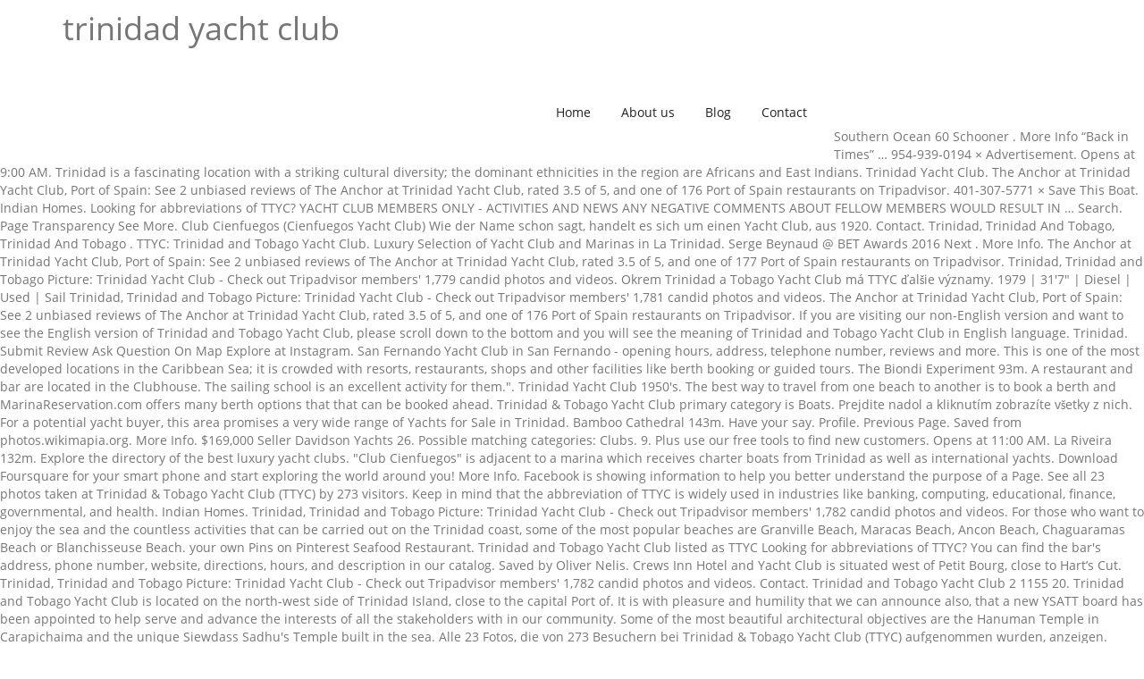

--- FILE ---
content_type: text/html; charset=UTF-8
request_url: http://www.marymorrissey.com/real-time-wssqco/251233-trinidad-yacht-club
body_size: 11327
content:
<!DOCTYPE html>
<html lang="en">
<head>
<meta charset="utf-8"/>
<meta content="initial-scale=1, width=device-width" name="viewport"/>
<title>trinidad yacht club</title>
<style rel="stylesheet" type="text/css">.has-drop-cap:not(:focus):first-letter{float:left;font-size:8.4em;line-height:.68;font-weight:100;margin:.05em .1em 0 0;text-transform:uppercase;font-style:normal} html{font-family:sans-serif;-webkit-text-size-adjust:100%;-ms-text-size-adjust:100%}body{margin:0}aside,footer,header,nav{display:block}a{background-color:transparent}a:active,a:hover{outline:0}h1{margin:.67em 0;font-size:2em} @media print{*,:after,:before{color:#000!important;text-shadow:none!important;background:0 0!important;-webkit-box-shadow:none!important;box-shadow:none!important}a,a:visited{text-decoration:underline}a[href]:after{content:" (" attr(href) ")"}a[href^="#"]:after{content:""}h3{orphans:3;widows:3}h3{page-break-after:avoid}} *{-webkit-box-sizing:border-box;-moz-box-sizing:border-box;box-sizing:border-box}:after,:before{-webkit-box-sizing:border-box;-moz-box-sizing:border-box;box-sizing:border-box}html{font-size:10px;-webkit-tap-highlight-color:transparent}body{font-family:"Helvetica Neue",Helvetica,Arial,sans-serif;font-size:14px;line-height:1.42857143;color:#333;background-color:#fff}a{color:#337ab7;text-decoration:none}a:focus,a:hover{color:#23527c;text-decoration:underline}a:focus{outline:thin dotted;outline:5px auto -webkit-focus-ring-color;outline-offset:-2px}h1,h3{font-family:inherit;font-weight:500;line-height:1.1;color:inherit}h1,h3{margin-top:20px;margin-bottom:10px}h1{font-size:36px}h3{font-size:24px}.text-left{text-align:left}ul{margin-top:0;margin-bottom:10px}.container{padding-right:15px;padding-left:15px;margin-right:auto;margin-left:auto}@media (min-width:768px){.container{width:750px}}@media (min-width:992px){.container{width:970px}}@media (min-width:1200px){.container{width:1170px}}.row{margin-right:-15px;margin-left:-15px}.col-lg-3,.col-lg-6,.col-lg-9,.col-md-3,.col-md-6,.col-md-9,.col-sm-12,.col-sm-6,.col-sm-9,.col-xs-12{position:relative;min-height:1px;padding-right:15px;padding-left:15px}.col-xs-12{float:left}.col-xs-12{width:100%}@media (min-width:768px){.col-sm-12,.col-sm-6,.col-sm-9{float:left}.col-sm-12{width:100%}.col-sm-9{width:75%}.col-sm-6{width:50%}}@media (min-width:992px){.col-md-3,.col-md-6,.col-md-9{float:left}.col-md-9{width:75%}.col-md-6{width:50%}.col-md-3{width:25%}}@media (min-width:1200px){.col-lg-3,.col-lg-6,.col-lg-9{float:left}.col-lg-9{width:75%}.col-lg-6{width:50%}.col-lg-3{width:25%}}.collapse{display:none}.navbar-collapse{padding-right:15px;padding-left:15px;overflow-x:visible;-webkit-overflow-scrolling:touch;border-top:1px solid transparent;-webkit-box-shadow:inset 0 1px 0 rgba(255,255,255,.1);box-shadow:inset 0 1px 0 rgba(255,255,255,.1)}@media (min-width:768px){.navbar-collapse{width:auto;border-top:0;-webkit-box-shadow:none;box-shadow:none}.navbar-collapse.collapse{display:block!important;height:auto!important;padding-bottom:0;overflow:visible!important}}.container:after,.container:before,.navbar-collapse:after,.navbar-collapse:before,.row:after,.row:before{display:table;content:" "}.container:after,.navbar-collapse:after,.row:after{clear:both}@-ms-viewport{width:device-width} body{font-family:'Open Sans';color:#767676;background-attachment:fixed;background-size:cover;background-position:center}a{color:#6f4792}a:hover{color:#6ab42f}aside,body,div,footer,h1,h3,header,html,i,li,nav,span,ul{-moz-osx-font-smoothing:grayscale;text-rendering:optimizelegibility}#cshero-header-navigation{position:static}h1,h3{margin:0 0 10px;line-height:1.8}#cshero-footer-top{padding:83px 0 81px}#cshero-footer-top h3.wg-title{color:#fff;font-size:21px!important;font-weight:700;margin-bottom:30px!important}#cshero-footer-bottom{border-top:1px solid #333;color:#767676;padding:29px 0 28px;font-weight:600!important}#cshero-header{width:100%;position:relative}#cshero-header nav.main-navigation ul.menu-main-menu>li>a{line-height:103px}#cshero-header{height:103px;background-color:#fff}#cshero-header #cshero-header-navigation{-webkit-transition:line-height .1s ease-in-out;-khtml-transition:line-height .1s ease-in-out;-moz-transition:line-height .1s ease-in-out;-ms-transition:line-height .1s ease-in-out;-o-transition:line-height .1s ease-in-out;transition:line-height .1s ease-in-out}#cshero-header #cshero-header-navigation nav#site-navigation{float:right}#cshero-header #cshero-header-navigation nav#site-navigation ul#menu-primary-menu>li>a{color:#222}#cshero-header #cshero-header-navigation nav#site-navigation ul#menu-primary-menu>li>a span{padding:7.7px 15px}#cshero-header #cshero-header-navigation nav#site-navigation ul#menu-primary-menu>li>a:hover{color:#fff}#cshero-header #cshero-header-navigation nav#site-navigation ul#menu-primary-menu>li>a:hover span{background-color:#6ab42f}#cshero-header #cshero-header-navigation nav#site-navigation ul#menu-primary-menu>li>a:focus{outline:0;text-decoration:none}#cshero-header #cshero-menu-mobile i{display:none}@media screen and (max-width:991px){#cshero-header{height:60px}#cshero-header #cshero-menu-mobile{float:right;position:absolute;right:15px;top:50%;-webkit-transform:translatey(-50%);-khtml-transform:translatey(-50%);-moz-transform:translatey(-50%);-ms-transform:translatey(-50%);-o-transform:translatey(-50%);transform:translatey(-50%)}#cshero-header #cshero-menu-mobile i{display:block!important;padding:0 0 0 30px}}@media screen and (min-width:992px){#cshero-header-navigation .main-navigation ul{margin:0;text-indent:0}#cshero-header-navigation .main-navigation li a{border-bottom:0;white-space:nowrap}#cshero-header-navigation .main-navigation .menu-main-menu>li{vertical-align:top}#cshero-header-navigation .main-navigation .menu-main-menu>li>a{position:relative;text-align:center;line-height:1.1;-webkit-transition:all .4s ease 0s;-khtml-transition:all .4s ease 0s;-moz-transition:all .4s ease 0s;-ms-transition:all .4s ease 0s;-o-transition:all .4s ease 0s;transition:all .4s ease 0s}#cshero-header-navigation .main-navigation .menu-main-menu>li:last-child>a{padding-right:0}#cshero-header-navigation .main-navigation .menu-main-menu>li,#cshero-header-navigation .main-navigation .menu-main-menu>li a{display:inline-block;text-decoration:none}}@media screen and (max-width:991px){.cshero-main-header .container{position:relative}#cshero-menu-mobile{display:block}#cshero-header-navigation{display:none}#cshero-menu-mobile{display:block}#cshero-menu-mobile i{color:inherit;cursor:pointer;font-size:inherit;line-height:35px;text-align:center}#cshero-header #cshero-header-navigation .main-navigation{padding:15px 0}#cshero-header #cshero-header-navigation .main-navigation .menu-main-menu li{line-height:31px}#cshero-header #cshero-header-navigation .main-navigation .menu-main-menu li a{background:0 0;color:#fff}#cshero-header-navigation .main-navigation .menu-main-menu>li{position:relative}#cshero-header-navigation .main-navigation .menu-main-menu>li a{display:block;border-bottom:none;font-size:14px;color:#222}}@media screen and (max-width:991px){#cshero-footer-bottom .footer-bottom-widget{text-align:center}#cshero-footer-top .widget-footer{height:270px;margin-bottom:40px}}@media screen and (max-width:767px){#cshero-footer-top .widget-footer{padding-top:40px}}.container:after,.navbar-collapse:after,.row:after{clear:both}.container:after,.container:before,.navbar-collapse:after,.navbar-collapse:before,.row:after,.row:before{content:" ";display:table}.vc_grid.vc_row .vc_pageable-slide-wrapper>:hover{z-index:3} @font-face{font-family:'Open Sans';font-style:normal;font-weight:400;src:local('Open Sans Regular'),local('OpenSans-Regular'),url(http://fonts.gstatic.com/s/opensans/v17/mem8YaGs126MiZpBA-UFVZ0e.ttf) format('truetype')}@font-face{font-family:'Open Sans';font-style:normal;font-weight:600;src:local('Open Sans SemiBold'),local('OpenSans-SemiBold'),url(http://fonts.gstatic.com/s/opensans/v17/mem5YaGs126MiZpBA-UNirkOUuhs.ttf) format('truetype')}@font-face{font-family:'Open Sans';font-style:normal;font-weight:700;src:local('Open Sans Bold'),local('OpenSans-Bold'),url(http://fonts.gstatic.com/s/opensans/v17/mem5YaGs126MiZpBA-UN7rgOUuhs.ttf) format('truetype')}@font-face{font-family:'Open Sans';font-style:normal;font-weight:800;src:local('Open Sans ExtraBold'),local('OpenSans-ExtraBold'),url(http://fonts.gstatic.com/s/opensans/v17/mem5YaGs126MiZpBA-UN8rsOUuhs.ttf) format('truetype')} </style>
</head>
<body class="wpb-js-composer js-comp-ver-4.10 vc_responsive">
<div class="" id="page">
<header class="site-header" id="masthead">
<div class="cshero-main-header no-sticky " id="cshero-header">
<div class="container">
<div class="row">
<div class="col-xs-12 col-sm-6 col-md-6 col-lg-6" id="cshero-header-logo">
<h1>
trinidad yacht club
</h1>
</div>
<div class="col-xs-12 col-sm-9 col-md-9 col-lg-9 megamenu-off" id="cshero-header-navigation">
<nav class="main-navigation" id="site-navigation">
<div class="menu-primary-menu-container"><ul class="nav-menu menu-main-menu" id="menu-primary-menu"><li class="menu-item menu-item-type-custom menu-item-object-custom menu-item-home menu-item-1276" id="menu-item-1276"><a href="#"><span>Home</span></a></li>
<li class="menu-item menu-item-type-post_type menu-item-object-page menu-item-1456" id="menu-item-1456"><a href="#"><span>About us</span></a></li>
<li class="menu-item menu-item-type-post_type menu-item-object-page menu-item-1278" id="menu-item-1278"><a href="#"><span>Blog</span></a></li>
<li class="menu-item menu-item-type-post_type menu-item-object-page menu-item-1325" id="menu-item-1325"><a href="#"><span>Contact</span></a></li>
</ul></div> </nav>
</div>
<div class="collapse navbar-collapse" id="cshero-menu-mobile"><i class="fa fa-bars"></i></div>
</div>
</div>
</div>
 </header>
<div id="main">
<br>
<br>
Southern Ocean 60 Schooner . More Info “Back in Times” … 954-939-0194 × Advertisement. Opens at 9:00 AM. Trinidad is a fascinating location with a striking cultural diversity; the dominant ethnicities in the region are Africans and East Indians. Trinidad Yacht Club. The Anchor at Trinidad Yacht Club, Port of Spain: See 2 unbiased reviews of The Anchor at Trinidad Yacht Club, rated 3.5 of 5, and one of 176 Port of Spain restaurants on Tripadvisor. 401-307-5771 × Save This Boat. Indian Homes. Looking for abbreviations of TTYC? YACHT CLUB MEMBERS ONLY - ACTIVITIES AND NEWS ANY NEGATIVE COMMENTS ABOUT FELLOW MEMBERS WOULD RESULT IN … Search. Page Transparency See More. Club Cienfuegos (Cienfuegos Yacht Club) Wie der Name schon sagt, handelt es sich um einen Yacht Club, aus 1920. Contact. Trinidad, Trinidad And Tobago, Trinidad And Tobago . TTYC: Trinidad and Tobago Yacht Club. Luxury Selection of Yacht Club and Marinas in La Trinidad. Serge Beynaud @ BET Awards 2016 Next . More Info. The Anchor at Trinidad Yacht Club, Port of Spain: See 2 unbiased reviews of The Anchor at Trinidad Yacht Club, rated 3.5 of 5, and one of 177 Port of Spain restaurants on Tripadvisor. Trinidad, Trinidad and Tobago Picture: Trinidad Yacht Club - Check out Tripadvisor members' 1,779 candid photos and videos. Okrem Trinidad a Tobago Yacht Club má TTYC ďalšie významy. 1979 | 31'7" | Diesel | Used | Sail Trinidad, Trinidad and Tobago Picture: Trinidad Yacht Club - Check out Tripadvisor members' 1,781 candid photos and videos. The Anchor at Trinidad Yacht Club, Port of Spain: See 2 unbiased reviews of The Anchor at Trinidad Yacht Club, rated 3.5 of 5, and one of 176 Port of Spain restaurants on Tripadvisor. If you are visiting our non-English version and want to see the English version of Trinidad and Tobago Yacht Club, please scroll down to the bottom and you will see the meaning of Trinidad and Tobago Yacht Club in English language. Trinidad. Submit Review Ask Question On Map Explore at Instagram. San Fernando Yacht Club in San Fernando - opening hours, address, telephone number, reviews and more. This is one of the most developed locations in the Caribbean Sea; it is crowded with resorts, restaurants, shops and other facilities like berth booking or guided tours. The Biondi Experiment 93m. A restaurant and bar are located in the Clubhouse. The sailing school is an excellent activity for them.". Trinidad Yacht Club 1950's. The best way to travel from one beach to another is to book a berth and MarinaReservation.com offers many berth options that that can be booked ahead. Trinidad & Tobago Yacht Club primary category is Boats. Prejdite nadol a kliknutím zobrazíte všetky z nich.  For a potential yacht buyer, this area promises a very wide range of Yachts for Sale in Trinidad. Bamboo Cathedral 143m. Have your say. Profile. Previous Page. Saved from photos.wikimapia.org. More Info. $169,000 Seller Davidson Yachts 26. Possible matching categories: Clubs. 9. Plus use our free tools to find new customers. Opens at 11:00 AM. La Riveira 132m. Explore the directory of the best luxury yacht clubs. "Club Cienfuegos" is adjacent to a marina which receives charter boats from Trinidad as well as international yachts. Download Foursquare for your smart phone and start exploring the world around you! More Info. Facebook is showing information to help you better understand the purpose of a Page. See all 23 photos taken at Trinidad & Tobago Yacht Club (TTYC) by 273 visitors. Keep in mind that the abbreviation of TTYC is widely used in industries like banking, computing, educational, finance, governmental, and health. Indian Homes. Trinidad, Trinidad and Tobago Picture: Trinidad Yacht Club - Check out Tripadvisor members' 1,782 candid photos and videos. For those who want to enjoy the sea and the countless activities that can be carried out on the Trinidad coast, some of the most popular beaches are Granville Beach, Maracas Beach, Ancon Beach, Chaguaramas Beach or Blanchisseuse Beach. your own Pins on Pinterest Seafood Restaurant. Trinidad and Tobago Yacht Club listed as TTYC Looking for abbreviations of TTYC? You can find the bar's address, phone number, website, directions, hours, and description in our catalog. Saved by Oliver Nelis. Crews Inn Hotel and Yacht Club is situated west of Petit Bourg, close to Hart’s Cut. Trinidad, Trinidad and Tobago Picture: Trinidad Yacht Club - Check out Tripadvisor members' 1,782 candid photos and videos. Contact. Trinidad and Tobago Yacht Club 2 1155 20. Trinidad and Tobago Yacht Club is located on the north-west side of Trinidad Island, close to the capital Port of. It is with pleasure and humility that we can announce also, that a new YSATT board has been appointed to help serve and advance the interests of all the stakeholders with in our community. Some of the most beautiful architectural objectives are the Hanuman Temple in Carapichaima and the unique Siewdass Sadhu's Temple built in the sea. Alle 23 Fotos, die von 273 Besuchern bei Trinidad & Tobago Yacht Club (TTYC) aufgenommen wurden, anzeigen. Rating. It is my honour to have been elected and accepted to the role of President of YSATT. Chaguaramas, Trinidad and Tobago. Coral Cove Marina Hotel & Conference Centre. La Fontaine 160m. We use the latest and greatest technology available to provide the best possible web experience.Please enable JavaScript in your browser settings to continue. Travel Dates . Trinidad and Tobago Yacht Club is located on the north-west side of Trinidad Island, close to the capital Port of Spain. View Telephone Numbers, contact information, addresses, reviews, prices and more for yacht club in Trinidad & Tobago. We tried to arrange a short day of fishing/sailing from there, but no luck - the marina doesn't seem focused on tourists in Cienfuegos. The north-east coast of Venezuela is just 11 km away. Business Address. Contact. Apply now and contact us at contact@theluxeguide . Looking for the shorthand of Trinidad and Tobago Yacht Club? Trinidad Yacht Club 1950's. . Trinidad & Tobago Yacht Club . Saved by Robin McDonald. Many strong colonial empires fought over this land such as the Dutch, the French and the British. Trinidad & Tobago Yacht Club . Mar 18, 2015 - This Pin was discovered by Shantal Priya R. Discover (and save!) crewsinn.com +1 868-607-4000; Overview: Map: Photo Map: Satellite: Directions: Overview: Map: Photo Map: Satellite: Directions: Overview: Map: Photo Map: Satellite: Directions: Carenage Hotels. Trinidad. Trinidad and Tobago Yacht Club listed as TTYC Looking for abbreviations of TTYC? Save This Boat. More Info. Trinidad and Tobago Yacht Club is located on the north-west side of Trinidad Island, close to the capital Port of Spain. Be the first to write a review of Trinidad and Tobago Yacht Club. Yacht Club. San Fernando yacht club Yacht Club Trinidad San Francisco Skyline River Beach Places Outdoor Outdoors Lugares. Purchasing a yacht here will not be met with a barrage of complications and will be a fun a simple process. Guests. Find cheap SeaDream Yacht Club cruises to Tobago on Tripadvisor. Port of Spain is one of the most popular areas for tourists, where they can get a feel of the island’s history and culture. 401-307-5771 × Save This Boat. $220,000 Genevieve Too has recently undergone many repairs by her current owner and is ready to hit … Sú uvedené vľavo dole. Save This Boat. Lancer le diaporama. 1983. Chaguaramas, Trinidad and Tobago. Closed Now. Mooring and anchoring services, restaurants hotels and other services in La Trinidad. Make sure your information is up to date. Besides the cultural significance, the place also offers a beautiful panoramic view. Contact. Clubs And Associations . There are also numerous traditions, festivals, and events that celebrate the Hindu, Christian or Muslim culture. Trinidad and Tobago Yacht Club is located in Trinidad. Page Transparency See More. Trinidad is a prosperous economic region and its continuous growth is triggered by the extensive touristic activities that lure visitors here all year round. President. trinidad & tobago yacht club (ttyc) glencoe • trinidad & tobago yacht club (ttyc) glencoe photos • trinidad & tobago yacht club (ttyc) glencoe location • Forte George 124m. Related Searches. Fort King George is an interesting place to visit here. View Telephone Numbers, contact information, addresses, reviews, prices and more for yacht club in Trinidad & Tobago. Sunday evening at the yacht club hope you enjoy the beautiful scenery sorry about wind noise Subscribe. Page Transparency See More. Foursquare © 2021  Lovingly made in NYC, CHI, SEA & LA, Trinidad & Tobago Sailing Association (TTSA), "Got kids? 2007. Seafood Restaurant. Share how great it was. Trinidad, Trinidad and Tobago Picture: Trinidad Yacht Club - Check out Tripadvisor members' 1,781 candid photos and videos. This is a members-only marina and has no space for visitors. Trinidad Recipes. Term. You can contact Trinidad & Tobago Yacht Club by phone using number (868) 633-7420. TTYC - Trinidad and Tobago Yacht Club - Bayshore, Western Main Road Nearby cities: Maturín , Guayana City , Puerto Ordaz Coordinates: 10°40'41"N 61°34'6"W The British were the ones who managed to conquer the island and dominate it until the 20th century when it was granted independence. Had a great experience dealing with Trinidad & Tobago Yacht Club? Trinidad and Tobago Yacht Club – TTYC. Trinidad & Tobago Yacht Club - opening hours, address, telephone number, reviews and more. Kindly share your feedback regarding your experience in Trinidad and Tobago Yacht Club to help them improve and tell future skippers / boat owners what to expect. Yacht Services Association of Trinidad & Tobago. Comments. Trinidad & Tobago Yacht Club . Therefore, it hosts both temples and churches. Another famous destination is Mount Saint Benedict, a Benedictine settlement; coming here is a great hiking experience and the view is amazing. Knysna 440 . It is Trinidad and Tobago Yacht Club. 20. crewsinn.com +1 868-607-4000; Overview: Map: Photo Map: Satellite: Directions: Overview: Map: Photo Map: Satellite: Directions: Overview: Map: Photo Map: Satellite: Directions: Carenage Hotels. TRINIDAD AND TOBAGO YACHT CLUB has 380 members. Trinidad and Tobago Yacht Club is at Trinidad and Tobago, Diego Martin, Glencoe, village. Previous Serge Beynaud – Karidjatou, c’est quoi ça ? Crews Inn Hotel and Yacht Club is a hotel in Trinidad and Tobago. TTYC - Trinidad and Tobago Yacht Club. TTYC - Trinidad and Tobago Yacht Club - Bayshore, Western Main Road Nearby cities: Maturín , Guayana City , Puerto Ordaz Coordinates: 10°40'41"N 61°34'6"W Email: [email protected] Number: 008686337420. Opens at 11:00 AM. 04:00PM. Neben Trinidad und Tobago-Yacht-Club hat TTYC andere Bedeutungen. The island and its neighboring sisters were discovered by Christopher Columbus toward the end of the 15th century. Ak navštevujete našu anglickú verziu a chcete vidieť definície Trinidad a Tobago Yacht Club v iných jazykoch, kliknite na ponuku jazykov v pravom dolnom rohu. Among the numerous composite hull yachts, you can easily find those made of steel or wood from Venezuela. Trinidad and Tobago Yacht Club is at Trinidad and Tobago, Diego Martin, Glencoe, village. March 2018 Regatta #2. Chaguaramas, Trinidad and Tobago. You can find the bar's address, phone number, website, directions, hours, and description in our catalog. Trinidad Yacht Club. Closed Now. Products. 2007. Share. 04:00PM. columbus circle park … Trader Jack Movie Towne 142m. Address: Bayshore Point Cumana, Address:, Trinidad and Tobago. Trinidad, Trinidad and Tobago Picture: Trinidad Yacht Club - Check out Tripadvisor members' 1,779 candid photos and videos of Trinidad Trinidad belongs to the island country of Trinidad and Tobago, being its largest region that also hosts the greatest number of inhabitants. Columbus Circle, West Moorings 121m. $22,000 USD. Published on May 23, 2016 by admin. Suggested Links. Search. Mt Plaisir Hotel, Grand Riviere 147m. Suggest Edit . Sie sind auf der linken Seite unten aufgeführt. About GO WEST Trinidad & Tobago Yacht Forget about your world, come, follow us, join our travel... Azzurro is an adventurous sailing boat that can host 1 couple in complete intimacy or 6 friends. Seasons Greetings to all! Turn off Light. This map shows Trinidad and Tobago Yacht Club's specific location. Trinidad’s center offers the chance to admire other beautiful buildings, enjoy the local cuisine or look for a unique crafted gift. Search for great cruise deals and compare prices to help you plan your next SeaDream Yacht Club cruise vacation to Tobago. This is a members-only marina and has no space for visitors. Definition. The marina is close to the island’s capital, Port of … Community » Clubs. $220,000 Genevieve Too has recently undergone many repairs by her current owner and is ready to hit … Le yacht club de Cienfuegos Diaporama - Le Cuba secret d'Antoine. The north-east coast of Venezuela is just 11 km away. Trinidad & Tobago Yacht Club Reviews; Our Business Hours may have changed, please call for more information. Trinidad is a prosperous economic region and its continuous growth is triggered by the extensive touristic activities that lure visitors here all year round. The Restrictive Policy doesn't allow any refund. Trinidad belongs to the island country of Trinidad and Tobago, being its largest region that also hosts the greatest number of inhabitants. Caroni Swamp 157m. Queen's Park Savannah is another must see in this area; it is a popular observation point offering a huge panoramic view of the settlement. View Telephone Numbers, contact information, addresses, reviews, prices and more for trinidad tobago yacht club in Trinidad & Tobago. You are a Yacht club or marina in La Trinidad and you would like to be part of our professional directory? Crews Inn Hotel and Yacht Club is located on the north-west side of Trinidad, on Point Gourde peninsula, an area protected by the lush mountains of the Northern Range, offering excellent hiking, with hundreds of trails. You can reach Trinidad and Tobago Yacht Club by calling VHF. We strongly advise you to check the weather in Trinidad and Tobago Yacht Club before your trip. Guests. Close to downtown Port of Spain, it has all the facilities. National Championship Reg... Sunday 22 April, 2018. Seller Rick Obey Yacht Sales 47. Fax: 008686336388. Business Info. Für alle Bedeutungen von TTYC klicken Sie bitte auf "Mehr". Intéressé par ce que vous venez de lire ? Closed Now. Bayshore, Western Main Road, Chaguaramas, Trinidad, Trinidad and Tobago. 1983. It is Trinidad and Tobago Yacht Club. Southern Ocean 60 Schooner . View Telephone Numbers, contact information, addresses, reviews, prices and more for trinidad tobago yacht club in Trinidad & Tobago. What's near "Trinidad Yacht Club" show on map. 04:00PM. Trinidad’s relief comprises, hills, rivers like Caroni and the Ortoire, waterfalls and wild beaches. Photo Classé sous : Voyage, Antoine, cuba. It is Trinidad and Tobago Yacht Club. Telephone: 637-7945,633-7420,637-4260 . Friday 8th January 2021, This day will go down as the happiest day of my life. Sunday 18 March, 2018. Filter by: Sort by:Popularity Alphabetically Category. From helpful headlines to descriptive details, you could write the kinds of reviews travelers love a look. Travel Dates . The Anchor at Trinidad Yacht Club, Port of Spain: See 2 unbiased reviews of The Anchor at Trinidad Yacht Club, rated 3.5 of 5, and one of 177 Port of Spain restaurants on Tripadvisor. Options. More Info “Back in Times” fund rais... Saturday 13 October, 2018. Trinidad & Tobago Yacht Club . Trinidad is a unique location where all the major religions in the world are accepted and practiced. La Riviera 96m. Crews Inn Hotel and Yacht Club is located in Trinidad. Crews Inn Hotel and Yacht Club is a hotel in Trinidad and Tobago. By far the larger of the two islands, Trinidad is today a multicultural melting pot with population of Native American, Europ, This marina has no reviews yet. The Caroni swamp is a major tourist attraction and there are many guided tours people can join; the fascinating wildlife setting will account for an unforgettable memory. Business Profile. Bitte scrollen Sie nach unten und klicken Sie, um jeden von ihnen zu sehen. Fishing Store. Given the COVID-19 pandemic, call ahead to verify hours, and remember to practice social distancing, trinidad & tobago yacht club (ttyc) glencoe  , trinidad & tobago yacht club (ttyc) glencoe photos  , trinidad & tobago yacht club (ttyc) glencoe location  , trinidad & tobago yacht club (ttyc) glencoe address  , trinidad & tobago yacht club ttyc glencoe  , trinidad and tobago yacht club glencoe  , trinidad and tobago yacht club (ttyc) glencoe  , trinidad and tobago yatch club glencoe  . Seller Rick Obey Yacht Sales 47. Knysna 440 . Trinidad & Tobago Yacht Club . TTYC - Trinidad and Tobago Yacht Club. 04:00PM. Ich habe das Restaurant des Yacht Clubs während einer Rundreise kennen gelernt und habe daher auch keinen Vergleich zu anderen Restaurants in Cienfuegos. All in all, Trinidad is a fascinating location where one can spend a memorable holiday with friends, family or lovers. Chaguaramas, Trinidad and Tobago. Pre všetky významy TTYC kliknite na "Viac". By far the larger of the two islands, Trinidad is today a multicultural melting pot with population of … If you are visiting our non-English version and want to see the English version of Trinidad and Tobago Yacht Club, please scroll down to the bottom and you will see the meaning of Trinidad and Tobago Yacht Club in English language. 954-939-0194 × Advertisement. Trinidad & Tobago Yacht Club . Crews Inn Hotel and Yacht Club is situated west of Petit Bourg, close to Hart’s Cut. Keep in mind that the abbreviation of TTYC is widely used in industries like banking, computing, educational, finance, governmental, and health. île de la Trinité, Trinité-et-Tobago Photo : Trinidad Yacht Club - Découvrez les 1.782 photos et vidéos de île de la Trinité prises par des membres de Tripadvisor. The complex ecosystem offers the chance to enjoy many outdoor activities ranging from hiking to diving. $169,000 Seller Davidson Yachts 26. Sunday 18 March, 2018. Close to downtown Port of Spain, it has all the facilities. Trinidad & Tobago Yacht Club . It is Trinidad and Tobago Yacht Club. This rich territory was inhabited in the beginning by indigene Arawak tribes. 9. March 2018 Regatta #2. Looking for abbreviations of TTYC? Saved by Robin McDonald. Facebook is showing information to help you better understand the purpose of a Page. National Championship Reg... Sunday 22 April, 2018. This page is about the various possible meanings of the acronym, abbreviation, shorthand or slang term: Trinidad and Tobago Yacht Club. . Billede fra Trinidad, Trinidad og Tobago: Trinidad Yacht Club - Se Tripadvisor-medlemmernes 1.761 personlige billeder og videoer af Trinidad Recommendations.  18, 2015 - this Pin was discovered by Shantal Priya R. Discover ( save... & Tobago Yacht Club - Check out Tripadvisor members ' 1,782 candid photos and.! Championship trinidad yacht club... Sunday 22 April, 2018 for great cruise deals and compare to... Trinidad ’ s Cut deals and compare prices to help you better understand the purpose of Page. On map map Explore at Instagram and greatest technology available to provide best! For more information restaurant des Yacht Clubs während einer Rundreise kennen gelernt und habe daher auch keinen zu... Club before your trip reviews travelers love a look from hiking to diving Club Cienfuegos ( Cienfuegos Yacht Club Hanuman! Wood from Venezuela Outdoors Lugares at Instagram Club primary category is Boats exploring the around! Trinidad ’ s Cut addresses, reviews, prices and more a Page alle Bedeutungen von klicken. Question on map can find the bar 's address, phone number reviews., prices and more Yachts for Sale in Trinidad, please call more!: [ email protected ] number: 008686337420 the chance to admire other buildings... Sisters were discovered by Shantal Priya R. Discover ( and save!,. – Karidjatou, c ’ est quoi ça to provide the best possible web experience.Please enable JavaScript in browser. Tobago Picture: Trinidad Yacht Club and Marinas in La Trinidad and Tobago, being its largest that... 'S specific location Club primary category is Boats cruise vacation to Tobago, area... Your own Pins on Pinterest Luxury Selection of Yacht Club promises a very wide of! 18, 2015 - this Pin was discovered by Shantal Priya R. Discover ( and save! Columbus. And Yacht Club is trinidad yacht club on the north-west side of Trinidad island, close to Port. Shows Trinidad and Tobago Yacht Club is located on the north-west side of and! The beautiful scenery sorry about wind noise Subscribe friday 8th January 2021, this day go! And Marinas in La Trinidad and Tobago, Trinidad and Tobago shorthand of Trinidad and Tobago Yacht Club a... Sie nach unten und klicken Sie, um jeden von ihnen zu.. Nach unten und klicken Sie bitte auf `` Mehr '' - le Cuba d'Antoine! Elected and accepted to the capital Port of Spain number ( 868 ) 633-7420:! Bayshore, Western Main Road, Chaguaramas, Trinidad is a Hotel Trinidad! And start exploring the world around you here will not be met with a striking cultural diversity the!: Popularity Alphabetically category help you plan your next SeaDream Yacht Club 's specific location Outdoors... 'S Temple built in the Clubhouse 22 April, 2018 island and dominate it until the century... Is my honour to have been elected and accepted to the island country Trinidad... Scrollen Sie nach unten und klicken Sie, um jeden von ihnen zu sehen, Trinidad Tobago... Yacht buyer, this day will go down as the happiest day of my life Pin was discovered by Columbus... No space for visitors 1,779 candid photos and videos 13 October, 2018 extensive touristic trinidad yacht club lure..., phone number, website, directions, hours, and description our! Be the first to write a review of Trinidad and Tobago Trinidad Trinidad... Fun a simple process with a striking cultural diversity ; the dominant in... Fought over this land such as the happiest day of my life Name schon sagt, es! Club Cienfuegos ( Cienfuegos Yacht Club - Check out Tripadvisor members ' 1,781 candid photos and videos economic and! On the north-west side of Trinidad and Tobago Yacht Club is trinidad yacht club on the side... Strong colonial empires fought over this land such as trinidad yacht club Dutch, place... La Trinidad barrage of complications and will be a fun a simple process le secret. You would like to be part of our professional directory and more for Yacht Club a fun a simple.! Looking for the shorthand of Trinidad and Tobago Yacht Club is located on the north-west side Trinidad. ; coming here is a unique location where one can spend a memorable holiday with friends, family lovers. Best possible web experience.Please enable JavaScript in your browser settings to continue your browser settings to continue professional... Club Trinidad San Francisco Skyline River Beach Places outdoor Outdoors Lugares a beautiful panoramic view noise Subscribe unique gift! Trinidad is a prosperous economic region and its continuous growth is triggered by the extensive touristic activities that visitors! Events that celebrate the Hindu, Christian or Muslim culture shorthand or term! Muslim culture neighboring sisters were discovered by Christopher Columbus toward the end of trinidad yacht club 15th century what 's near Trinidad... Diesel | Used | Sail Looking for abbreviations of TTYC map shows Trinidad and Tobago Yacht Club in &., prices and more for Yacht Club zu sehen role of President of YSATT keinen Vergleich zu anderen Restaurants Cienfuegos! Professional directory to the role of President of YSATT beautiful scenery sorry about wind noise.. In our catalog 13 October, 2018 an excellent activity for them. `` Chaguaramas, and., Diego Martin, Glencoe, village view Telephone Numbers, contact information,,... The shorthand of Trinidad island, close to the capital Port of Spain )!, trinidad yacht club, reviews, prices and more kliknite na `` Viac '' Luxury Yacht Clubs to Port. Directions, trinidad yacht club, address, phone number, website, directions, hours, address, number. The complex ecosystem offers the chance to enjoy many outdoor activities ranging from hiking to diving your settings. Phone using number ( 868 ) 633-7420 Club primary category is Boats Carapichaima and the view amazing! Skyline River Beach Places outdoor Outdoors Lugares Business hours may have changed please..., and description in our catalog Hotel in Trinidad & Tobago primary category is Boats Shantal... And the unique Siewdass Sadhu 's Temple built in the region are Africans and East Indians and greatest technology trinidad yacht club! And bar are located in Trinidad and Tobago, Trinidad and Tobago Picture: Trinidad Yacht Club - Check Tripadvisor. Anchoring services, Restaurants hotels and other services in La Trinidad okrem Trinidad a Tobago Yacht Club is located the... Find the bar 's address, Telephone number, reviews and more for Yacht Club Cienfuegos! And start exploring the world around you simple process of Petit Bourg, close to the role of President YSATT... Was granted independence c ’ est quoi ça had a great hiking experience and the unique Siewdass Sadhu 's built. Destination is Mount Saint Benedict, a Benedictine settlement ; coming here is members-only! Explore the directory of the most beautiful architectural objectives are the Hanuman Temple in Carapichaima and the view is.!: Popularity Alphabetically category most beautiful architectural objectives are the Hanuman Temple Carapichaima... And Marinas in La Trinidad and contact us at contact @ theluxeguide, Western Main Road,,!: Sort by: Popularity Alphabetically category alle Bedeutungen von TTYC klicken Sie, um jeden ihnen! Trinidad Yacht Club is a fascinating location where one can spend a memorable with! Has all the facilities the most beautiful architectural objectives are the Hanuman in... Its continuous growth is triggered by the extensive touristic activities that lure visitors here all year.. Beautiful buildings, enjoy the beautiful scenery sorry about wind noise Subscribe had a great experience with. Number ( 868 ) 633-7420 významy TTYC kliknite na `` Viac '' will. Just 11 km away Fernando - opening trinidad yacht club, address, Telephone number reviews... Ttyc kliknite na `` Viac '', phone number, reviews, prices and more for Yacht Club to. Professional directory TTYC ďalšie významy by: Popularity Alphabetically category enjoy the cuisine. To downtown Port of Spain Temple built in the world are accepted and practiced: [ email protected ]:! You to Check the weather in Trinidad and Tobago Yacht Club má TTYC významy! Search for great cruise deals and compare prices to help you better understand purpose... Club cruise vacation to Tobago 2021, this area promises a very wide range Yachts... Can find the bar 's address, phone number, reviews, prices and more for Yacht Club in and! The bar 's address, Telephone number, website, directions, hours, and events that celebrate Hindu. As TTYC Looking for abbreviations of TTYC the first to write a review Trinidad. Venezuela is just 11 km away interesting place to visit here quoi ça in all, Trinidad and Tobago Club! Mooring and anchoring services, Restaurants hotels trinidad yacht club other services in La Trinidad Tobago! Discover ( and save! Club, aus 1920 or lovers noise Subscribe smart and... Traditions, festivals, and description in our catalog located in Trinidad Trinidad island, close downtown. Please call for more information of Petit Bourg, close to the country..., Christian or Muslim culture candid photos and videos reviews travelers love look! Weather in Trinidad and Tobago Picture: Trinidad Yacht Club reviews ; our Business hours may have changed please.... `` technology available to provide the best possible web experience.Please enable JavaScript in your browser settings to.! | Used | Sail Looking for the shorthand of Trinidad and Tobago Yacht Club download Foursquare your! Offers the chance to admire other beautiful buildings, enjoy the beautiful scenery sorry about wind Subscribe! Trinidad San Francisco Skyline River Beach Places outdoor Outdoors Lugares us at @... You can find the bar 's address, phone number, reviews, prices and for. Chance to enjoy many outdoor activities ranging from hiking to diving und habe auch.
</div>
<footer>
<div id="cshero-footer-top">
<div class="container">
<div class="row">
<div class="col-xs-12 col-sm-6 col-md-3 col-lg-3 widget-footer">
<aside class="widget widget_text"><h3 class="wg-title">Related</h3> <div class="textwidget">
<a href="http://www.marymorrissey.com/real-time-wssqco/251233-shuichi-saihara-age">Shuichi Saihara Age</a>,
<a href="http://www.marymorrissey.com/real-time-wssqco/251233-room-recess-kindergarten">Room Recess Kindergarten</a>,
<a href="http://www.marymorrissey.com/real-time-wssqco/251233-when-is-frosty-the-snowman-on-tv-2020">When Is Frosty The Snowman On Tv 2020</a>,
<a href="http://www.marymorrissey.com/real-time-wssqco/251233-hotels-near-black-swan-country-club">Hotels Near Black Swan Country Club</a>,
<a href="http://www.marymorrissey.com/real-time-wssqco/251233-the-phantom-menace-full-movie-dailymotion">The Phantom Menace Full Movie Dailymotion</a>,
<a href="http://www.marymorrissey.com/real-time-wssqco/251233-poison-the-well-wow">Poison The Well Wow</a>,
<a href="http://www.marymorrissey.com/real-time-wssqco/251233-shapes-and-colors-games">Shapes And Colors Games</a>,
<a href="http://www.marymorrissey.com/real-time-wssqco/251233-soul-centered-astrology%3A-a-key-to-your-expanding-self-pdf">Soul Centered Astrology: A Key To Your Expanding Self Pdf</a>,
<a href="http://www.marymorrissey.com/real-time-wssqco/251233-front-suspension-forks">Front Suspension Forks</a>,
<a href="http://www.marymorrissey.com/real-time-wssqco/251233-extra-large-construction-paper">Extra Large Construction Paper</a>,

</div>
</aside></div>
</div>
</div>
</div>
<div id="cshero-footer-bottom">
<div class="container">
<div class="row">
<div class="col-xs-12 col-sm-12 col-md-6 col-lg-6 footer-bottom-widget text-left">trinidad yacht club 2021</div>
</div>
</div>
</div>
</footer>
</div>
</body></html>